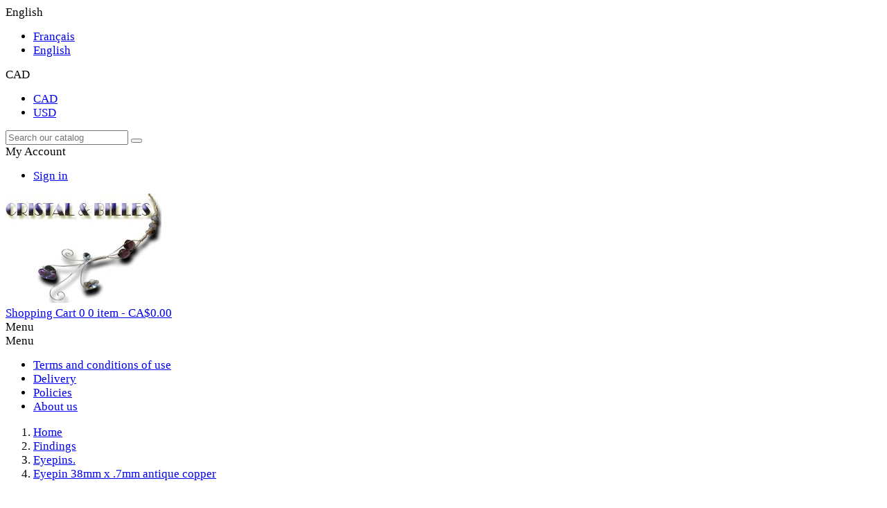

--- FILE ---
content_type: text/html; charset=utf-8
request_url: https://www.cristaletbilles.com/en/eyepins/7717-tige-a-oeillet-38mm-x-7mm-cuivre-antique.html
body_size: 13276
content:
<!doctype html>
<html lang="en">

  <head>
    
      
<meta charset="utf-8">


<meta http-equiv="x-ua-compatible" content="ie=edge">



  <link rel="canonical" href="https://www.cristaletbilles.com/en/eyepins/7717-tige-a-oeillet-38mm-x-7mm-cuivre-antique.html">

  <title>Eyepin 38mm x .7mm antique copper</title>
  <meta name="description" content="Quantity : 300">
  <meta name="keywords" content="">
    


<meta name="viewport" content="width=device-width, initial-scale=1">



<link rel="icon" type="image/vnd.microsoft.icon" href="/img/favicon.ico?1755373097">
<link rel="shortcut icon" type="image/x-icon" href="/img/favicon.ico?1755373097">

<!-- Codezeel added -->
<link href="//fonts.googleapis.com/css?family=Noto+Sans:400,700" rel="stylesheet">
<link href="//fonts.googleapis.com/css?family=Gabriela:400" rel="stylesheet">


    <link rel="stylesheet" href="/modules/ps_checkout/views/css/payments.css?version=3.2.0" type="text/css" media="all">
  <link rel="stylesheet" href="https://www.cristaletbilles.com/themes/BagShop/assets/cache/theme-c2948c.css" type="text/css" media="all">




  

  <script type="text/javascript">
        var prestashop = {"cart":{"products":[],"totals":{"total":{"type":"total","label":"Total","amount":0,"value":"CA$0.00"},"total_including_tax":{"type":"total","label":"Total (tax incl.)","amount":0,"value":"CA$0.00"},"total_excluding_tax":{"type":"total","label":"Total (tax excl.)","amount":0,"value":"CA$0.00"}},"subtotals":{"products":{"type":"products","label":"Subtotal","amount":0,"value":"CA$0.00"},"discounts":null,"shipping":{"type":"shipping","label":"Shipping","amount":0,"value":"Free"},"tax":{"type":"tax","label":"Taxes","amount":0,"value":"CA$0.00"}},"products_count":0,"summary_string":"0 items","labels":{"tax_short":"(tax excl.)","tax_long":"(tax excluded)"},"id_address_delivery":0,"id_address_invoice":0,"is_virtual":false,"vouchers":{"allowed":1,"added":[]},"discounts":[],"minimalPurchase":0,"minimalPurchaseRequired":""},"currency":{"name":"Canadian Dollar","iso_code":"CAD","iso_code_num":"124","sign":"$"},"customer":{"lastname":null,"firstname":null,"email":null,"last_passwd_gen":null,"birthday":null,"newsletter":null,"newsletter_date_add":null,"ip_registration_newsletter":null,"optin":null,"website":null,"company":null,"siret":null,"ape":null,"outstanding_allow_amount":0,"max_payment_days":0,"note":null,"is_guest":0,"id_shop":null,"id_shop_group":null,"id_default_group":1,"date_add":null,"date_upd":null,"reset_password_token":null,"reset_password_validity":null,"id":null,"is_logged":false,"gender":{"type":null,"name":null,"id":null},"risk":{"name":null,"color":null,"percent":null,"id":null},"addresses":[]},"language":{"name":"English (English)","iso_code":"en","locale":"en-US","language_code":"en-us","is_rtl":"0","date_format_lite":"m\/d\/Y","date_format_full":"m\/d\/Y H:i:s","id":2},"page":{"title":"","canonical":null,"meta":{"title":"Eyepin 38mm x .7mm antique copper","description":"Quantity : 300","keywords":"","robots":"index"},"page_name":"product","body_classes":{"lang-en":true,"lang-rtl":false,"country-CA":true,"currency-CAD":true,"layout-left-column":true,"page-product":true,"tax-display-disabled":true,"product-id-7717":true,"product-Eyepin 38mm x .7mm antique copper":true,"product-id-category-382":true,"product-id-manufacturer-0":true,"product-id-supplier-0":true,"product-available-for-order":true},"admin_notifications":[]},"shop":{"name":"Cristal et Billes","email":"info@cristaletbilles.com","registration_number":"","long":false,"lat":false,"logo":"\/img\/cristal-et-billes-logo-1526433743.jpg","stores_icon":"\/img\/logo_stores.png","favicon":"\/img\/favicon.ico","favicon_update_time":"1755373097","address":{"formatted":"Cristal et Billes<br>3258 St-Martin ouest<br>Laval Quebec H7T 1A1<br>Canada","address1":"3258 St-Martin ouest","address2":"","postcode":"H7T 1A1","city":"Laval","state":"Quebec","country":"Canada"},"phone":"450-934-0877","fax":""},"urls":{"base_url":"https:\/\/www.cristaletbilles.com\/","current_url":"https:\/\/www.cristaletbilles.com\/en\/eyepins\/7717-tige-a-oeillet-38mm-x-7mm-cuivre-antique.html","shop_domain_url":"https:\/\/www.cristaletbilles.com","img_ps_url":"https:\/\/www.cristaletbilles.com\/img\/","img_cat_url":"https:\/\/www.cristaletbilles.com\/img\/c\/","img_lang_url":"https:\/\/www.cristaletbilles.com\/img\/l\/","img_prod_url":"https:\/\/www.cristaletbilles.com\/img\/p\/","img_manu_url":"https:\/\/www.cristaletbilles.com\/img\/m\/","img_sup_url":"https:\/\/www.cristaletbilles.com\/img\/su\/","img_ship_url":"https:\/\/www.cristaletbilles.com\/img\/s\/","img_store_url":"https:\/\/www.cristaletbilles.com\/img\/st\/","img_col_url":"https:\/\/www.cristaletbilles.com\/img\/co\/","img_url":"https:\/\/www.cristaletbilles.com\/themes\/BagShop\/assets\/img\/","css_url":"https:\/\/www.cristaletbilles.com\/themes\/BagShop\/assets\/css\/","js_url":"https:\/\/www.cristaletbilles.com\/themes\/BagShop\/assets\/js\/","pic_url":"https:\/\/www.cristaletbilles.com\/upload\/","pages":{"address":"https:\/\/www.cristaletbilles.com\/en\/address","addresses":"https:\/\/www.cristaletbilles.com\/en\/addresses","authentication":"https:\/\/www.cristaletbilles.com\/en\/login","cart":"https:\/\/www.cristaletbilles.com\/en\/cart","category":"https:\/\/www.cristaletbilles.com\/en\/index.php?controller=category","cms":"https:\/\/www.cristaletbilles.com\/en\/index.php?controller=cms","contact":"https:\/\/www.cristaletbilles.com\/en\/contact-us","discount":"https:\/\/www.cristaletbilles.com\/en\/discount","guest_tracking":"https:\/\/www.cristaletbilles.com\/en\/guest-tracking","history":"https:\/\/www.cristaletbilles.com\/en\/order-history","identity":"https:\/\/www.cristaletbilles.com\/en\/identity","index":"https:\/\/www.cristaletbilles.com\/en\/","my_account":"https:\/\/www.cristaletbilles.com\/en\/my-account","order_confirmation":"https:\/\/www.cristaletbilles.com\/en\/order-confirmation","order_detail":"https:\/\/www.cristaletbilles.com\/en\/index.php?controller=order-detail","order_follow":"https:\/\/www.cristaletbilles.com\/en\/order-follow","order":"https:\/\/www.cristaletbilles.com\/en\/order","order_return":"https:\/\/www.cristaletbilles.com\/en\/index.php?controller=order-return","order_slip":"https:\/\/www.cristaletbilles.com\/en\/credit-slip","pagenotfound":"https:\/\/www.cristaletbilles.com\/en\/page-not-found","password":"https:\/\/www.cristaletbilles.com\/en\/password-recovery","pdf_invoice":"https:\/\/www.cristaletbilles.com\/en\/index.php?controller=pdf-invoice","pdf_order_return":"https:\/\/www.cristaletbilles.com\/en\/index.php?controller=pdf-order-return","pdf_order_slip":"https:\/\/www.cristaletbilles.com\/en\/index.php?controller=pdf-order-slip","prices_drop":"https:\/\/www.cristaletbilles.com\/en\/prices-drop","product":"https:\/\/www.cristaletbilles.com\/en\/index.php?controller=product","search":"https:\/\/www.cristaletbilles.com\/en\/search","sitemap":"https:\/\/www.cristaletbilles.com\/en\/Sitemap","stores":"https:\/\/www.cristaletbilles.com\/en\/stores","supplier":"https:\/\/www.cristaletbilles.com\/en\/supplier","register":"https:\/\/www.cristaletbilles.com\/en\/login?create_account=1","order_login":"https:\/\/www.cristaletbilles.com\/en\/order?login=1"},"theme_assets":"\/themes\/BagShop\/assets\/","actions":{"logout":"https:\/\/www.cristaletbilles.com\/en\/?mylogout="}},"configuration":{"display_taxes_label":false,"low_quantity_threshold":3,"is_b2b":false,"is_catalog":false,"show_prices":true,"opt_in":{"partner":false},"quantity_discount":{"type":"discount","label":"Discount"},"voucher_enabled":1,"return_enabled":1,"number_of_days_for_return":14},"field_required":[],"breadcrumb":{"links":[{"title":"Home","url":"https:\/\/www.cristaletbilles.com\/en\/"},{"title":"Findings","url":"https:\/\/www.cristaletbilles.com\/en\/334-accessoires-metaliques"},{"title":"Eyepins.","url":"https:\/\/www.cristaletbilles.com\/en\/382-eyepins"},{"title":"Eyepin 38mm x .7mm antique copper","url":"https:\/\/www.cristaletbilles.com\/en\/eyepins\/7717-tige-a-oeillet-38mm-x-7mm-cuivre-antique.html"}],"count":4},"link":{"protocol_link":"https:\/\/","protocol_content":"https:\/\/"},"time":1770000717,"static_token":"e29e09ae0b4b60c0fd9915315bd98bf4","token":"3652b96da6333ccc891a21bb5176c42b"};
        var psemailsubscription_subscription = "https:\/\/www.cristaletbilles.com\/en\/module\/ps_emailsubscription\/subscription";
        var psr_icon_color = "#F19D76";
      </script>



  <!-- MODULE Block contact infos -->

<style type="text/css">

.cz-hometabcontent {
  display:none !important;
}

#czbannercmsblock {
    background-color: lightblue;
    padding: 10px;
    margin-top: -50px !important;
    clear: both;
    overflow: hidden;
}

h1 {
   color:#6C51A2;
   font-size: 2rem;
   text-transform: uppercase;
}

h2 {
   font-size: 1.5rem;
   margin-top: 15px !important;
   margin-bottom: 15px !important;
}
h3 {
   font-size: 1.5rem;
   margin-top: 15px !important;
   margin-bottom: 15px !important;
}
p {
    margin-top: 15px !important;
    margin-bottom: 15px !important;
}
ul {
    margin-top: 15px !important;
    margin-bottom: 15px !important;
}

.page-header h1 {
    color:#6C51A2 !important;
   font-size: 2rem !important;
}

body {
    font-size: 17px !important;
}

b, strong {
    font-size: 17px !important;
}

div.gallery {
  margin: 5px;
    float: left;
 }

div.gallery:hover {
  border: 2px solid #777;
}

div.gallery img {
  max-width: 100%;
  height: auto;
}

</style>
	<!-- /MODULE Block contact infos -->

  <link rel="prefetch" href="https://www.paypal.com/sdk/js?components=marks,funding-eligibility&amp;client-id=AXjYFXWyb4xJCErTUDiFkzL0Ulnn-bMm4fal4G-1nQXQ1ZQxp06fOuE7naKUXGkq2TZpYSiI9xXbs4eo&amp;merchant-id=EH64GN2XPJNAL&amp;currency=CAD&amp;intent=capture&amp;commit=false&amp;vault=false&amp;integration-date=2022-14-06&amp;disable-funding=bancontact,eps,giropay,ideal,mybank,p24,paylater,sofort" as="script">




    
  <meta property="og:type" content="product">
  <meta property="og:url" content="https://www.cristaletbilles.com/en/eyepins/7717-tige-a-oeillet-38mm-x-7mm-cuivre-antique.html">
  <meta property="og:title" content="Eyepin 38mm x .7mm antique copper">
  <meta property="og:site_name" content="Cristal et Billes">
  <meta property="og:description" content="Quantity : 300">
  <meta property="og:image" content="https://www.cristaletbilles.com/2237-large_default/tige-a-oeillet-38mm-x-7mm-cuivre-antique.jpg">
  <meta property="product:pretax_price:amount" content="4.12">
  <meta property="product:pretax_price:currency" content="CAD">
  <meta property="product:price:amount" content="4.12">
  <meta property="product:price:currency" content="CAD">
  
  </head>

  <body id="product" class="lang-en country-ca currency-cad layout-left-column page-product tax-display-disabled product-id-7717 product-eyepin-38mm-x-7mm-antique-copper product-id-category-382 product-id-manufacturer-0 product-id-supplier-0 product-available-for-order">

    
    
    

    <main id="page">
      
              

      <header id="header">
        
          
  <div class="header-banner">
    
  </div>



<nav class="header-nav">
	<div class="container">
        
		
			<div class="left-nav">				
				



<div class="language-selector dropdown js-dropdown">
	<span class="expand-more" data-toggle="dropdown" aria-haspopup="true" aria-expanded="false" id="language-dropdown">
		English
		<span class="dropdown-arrow"></span>
	</span>
	<ul class="dropdown-menu" aria-labelledby="language-dropdown">
			<li >
			<a href="https://www.cristaletbilles.com/fr/tiges-a-oeillet/7717-tige-a-oeillet-38mm-x-7mm-cuivre-antique.html" class="dropdown-item">Français</a>
		</li>
			<li  class="current" >
			<a href="https://www.cristaletbilles.com/en/eyepins/7717-tige-a-oeillet-38mm-x-7mm-cuivre-antique.html" class="dropdown-item">English</a>
		</li>
		</ul>
</div>


<div class="currency-selector dropdown js-dropdown">
	
	<span class="expand-more _gray-darker" data-toggle="dropdown" aria-haspopup="true" aria-expanded="false" id="currency-dropdown">
		CAD
		<span class="expand-more dropdown-arrow"></span>
	</span>
	<ul class="dropdown-menu" aria-labelledby="currency-dropdown">
			<li  class="current" >
			<a title="Canadian Dollar" rel="nofollow" href="https://www.cristaletbilles.com/en/eyepins/7717-tige-a-oeillet-38mm-x-7mm-cuivre-antique.html?SubmitCurrency=1&amp;id_currency=1" class="dropdown-item">CAD</a>
		</li>
			<li >
			<a title="US Dollar" rel="nofollow" href="https://www.cristaletbilles.com/en/eyepins/7717-tige-a-oeillet-38mm-x-7mm-cuivre-antique.html?SubmitCurrency=1&amp;id_currency=2" class="dropdown-item">USD</a>
		</li>
		</ul>
</div>
<div id="cznavcmsblock" class="nav-cms-block">  
	
</div>

			</div>
			
			<div class="right-nav">
				<!-- Block search module TOP -->
<div id="search_widget" class="col-lg-4 col-md-5 col-sm-12 search-widget" data-search-controller-url="//www.cristaletbilles.com/en/search">
	<span class="search_button"></span>
	<div class="search_toggle">
		<form method="get" action="//www.cristaletbilles.com/en/search">
			<input type="hidden" name="controller" value="search">
			<input type="text" name="s" value="" placeholder="Search our catalog">
			<button type="submit">
			</button>
		</form>
	</div>
</div>
<!-- /Block search module TOP -->
  <div class="user-info dropdown js-dropdown">
  	<span class="user-info-title expand-more _gray-darker" data-toggle="dropdown"><span class="account_text">My Account</span></span>
    <ul class="dropdown-menu">
	      <li>
	  <a
        class="dropdown-item"
		href="https://www.cristaletbilles.com/en/my-account"
        title="Log in to your customer account"
        rel="nofollow"
      >
        <span>Sign in</span>
      </a>
	  </li>
    	</ul>
  </div>
			</div>
		
		
		
        
	</div>
</nav>



	<div class="header-top">
		<div class="container">
			<div class="header_logo">
				<a href="https://www.cristaletbilles.com/">
				<img class="logo img-responsive" src="/img/cristal-et-billes-logo-1526433743.jpg" alt="Cristal et Billes">
				</a>
			</div>
			
			<div id="desktop_cart">
  <div class="blockcart cart-preview inactive" data-refresh-url="//www.cristaletbilles.com/en/module/ps_shoppingcart/ajax">
    <div class="header blockcart-header dropdown js-dropdown">

		<a class="shopping-cart" rel="nofollow" href="//www.cristaletbilles.com/en/cart?action=show" >
			<span>Shopping Cart</span>
			<span class="cart-products-count mobile_count">0</span>
			<span class="cart-products-count desktop_count">0
									item
								- CA$0.00
			</span>
		</a>


	      </div>
</div>
</div>


<div class="menu-wrapper">
	<div class="text-xs-left mobile hidden-lg-up mobile-menu">
		<div class="menu-icon">
			<div class="cat-title">Menu</div>		  
		</div>
	
		<div id="mobile_top_menu_wrapper" class="row hidden-lg-up">
			<div class="mobile-menu-inner">
				<div class="menu-icon">
					<div class="cat-title">Menu</div>		  
				</div>
				<div class="js-top-menu mobile" id="_mobile_main_menu"></div>
				<div class="js-top-menu mobile" id="_mobile_top_menu"></div>
			</div>
		</div>
	</div>
	 
	<div class="menu col-lg-12 js-top-menu position-static hidden-md-down" id="_desktop_main_menu">
		          <ul class="top-menu  container" id="top-menu" data-depth="0">
                    <li class="cms-page" " id="cms-page-3">
              <a
                class="dropdown-item"
                href="https://www.cristaletbilles.com/en/content/3-terms-and-conditions-of-use" data-depth="0"
                              >
                                Terms and conditions of use
              </a>
                          </li>
                    <li class="cms-page" " id="cms-page-1">
              <a
                class="dropdown-item"
                href="https://www.cristaletbilles.com/en/content/1-delivery" data-depth="0"
                              >
                                Delivery
              </a>
                          </li>
                    <li class="cms-page" " id="cms-page-5">
              <a
                class="dropdown-item"
                href="https://www.cristaletbilles.com/en/content/5-Policies" data-depth="0"
                              >
                                Policies
              </a>
                          </li>
                    <li class="cms-page" " id="cms-page-6">
              <a
                class="dropdown-item"
                href="https://www.cristaletbilles.com/en/content/6-about-us" data-depth="0"
                              >
                                About us
              </a>
                          </li>
              </ul>
    
	</div>
</div>						
		</div>
		
	</div>	

        
      </header>

      
        
<aside id="notifications">
  <div class="container">
    
    
    
      </div>
</aside>
      
      
	  
	  		<nav data-depth="4" class="breadcrumb parallax_breadcrumb">
   <div class="container">
	  <ol itemscope itemtype="http://schema.org/BreadcrumbList">
				  
		  <li itemprop="itemListElement" itemscope itemtype="http://schema.org/ListItem">
			<a itemprop="item" href="https://www.cristaletbilles.com/en/">
			  <span itemprop="name">Home</span>
			</a>
			<meta itemprop="position" content="1">
		  </li>
		  
				  
		  <li itemprop="itemListElement" itemscope itemtype="http://schema.org/ListItem">
			<a itemprop="item" href="https://www.cristaletbilles.com/en/334-accessoires-metaliques">
			  <span itemprop="name">Findings</span>
			</a>
			<meta itemprop="position" content="2">
		  </li>
		  
				  
		  <li itemprop="itemListElement" itemscope itemtype="http://schema.org/ListItem">
			<a itemprop="item" href="https://www.cristaletbilles.com/en/382-eyepins">
			  <span itemprop="name">Eyepins.</span>
			</a>
			<meta itemprop="position" content="3">
		  </li>
		  
				  
		  <li itemprop="itemListElement" itemscope itemtype="http://schema.org/ListItem">
			<a itemprop="item" href="https://www.cristaletbilles.com/en/eyepins/7717-tige-a-oeillet-38mm-x-7mm-cuivre-antique.html">
			  <span itemprop="name">Eyepin 38mm x .7mm antique copper</span>
			</a>
			<meta itemprop="position" content="4">
		  </li>
		  
			  </ol>
  </div>
</nav>
	  
	  
	  <section id="wrapper">
		
		  
	  		
		<div class="container">
		  
		  <div id="columns_inner">
			  
				<div id="left-column" class="col-xs-12" style="width:19.30%">
				  					


<div class="menu vertical-menu js-top-menu position-static hidden-md-down">
    <div id="czverticalmenublock" class="block verticalmenu-block">
		<h4 class="block_title">Shop By Category</h4>		
		<div class="block_content verticalmenu_block" id="_desktop_top_menu">
			  <ul class="top-menu tree dhtml" id="top-menu" data-depth="0"><li class="category" id="category-487"><a href="https://www.cristaletbilles.com/en/487-new-products" class=""  data-depth="0" >New products</a><ul class=""><li>  <ul class="top-menu tree dhtml"  data-depth="1"><li class="category" id="category-491"><a href="https://www.cristaletbilles.com/en/491-new-gemstones" class=""  data-depth="1" >New gemstones</a></li><li class="category" id="category-503"><a href="https://www.cristaletbilles.com/en/503-new-inox" class=""  data-depth="1" >New inox</a></li><li class="category" id="category-490"><a href="https://www.cristaletbilles.com/en/490-new-miyuki" class=""  data-depth="1" >New Miyuki</a></li></ul></li></ul></li><li class="category" id="category-513"><a href="https://www.cristaletbilles.com/en/513-liquidation" class=""  data-depth="0" >Liquidation</a><ul class=""><li>  <ul class="top-menu tree dhtml"  data-depth="1"><li class="category" id="category-509"><a href="https://www.cristaletbilles.com/en/509-swarovski" class=""  data-depth="1" >Swarovski</a></li><li class="category" id="category-515"><a href="https://www.cristaletbilles.com/en/515-black-nickel" class=""  data-depth="1" >Black nickel</a></li><li class="category" id="category-516"><a href="https://www.cristaletbilles.com/en/516-glass-50" class=""  data-depth="1" >Glass 50%</a></li><li class="category" id="category-485"><a href="https://www.cristaletbilles.com/en/485-carrier-beads" class=""  data-depth="1" >Carrier beads</a></li><li class="category" id="category-518"><a href="https://www.cristaletbilles.com/en/518-tigertail-wires" class=""  data-depth="1" >tigertail wires</a></li><li class="category" id="category-376"><a href="https://www.cristaletbilles.com/en/376-shamballa" class=""  data-depth="1" >Shamballa</a></li><li class="category" id="category-478"><a href="https://www.cristaletbilles.com/en/478-twin" class=""  data-depth="1" >Twin</a></li></ul></li></ul></li><li class="category" id="category-425"><a href="https://www.cristaletbilles.com/en/425-swarovski" class=""  data-depth="0" >Swarovski</a><ul class=""><li>  <ul class="top-menu tree dhtml"  data-depth="1"><li class="category" id="category-416"><a href="https://www.cristaletbilles.com/en/416-swarovski-5328-3mm" class=""  data-depth="1" >Swarovski 5328 3mm</a></li><li class="category" id="category-356"><a href="https://www.cristaletbilles.com/en/356-swarovski-5328-4mm" class=""  data-depth="1" >Swarovski 5328 4mm</a></li><li class="category" id="category-357"><a href="https://www.cristaletbilles.com/en/357-swarovski-5328-6mm" class=""  data-depth="1" >Swarovski 5328 6mm</a></li><li class="category" id="category-368"><a href="https://www.cristaletbilles.com/en/368-swarovski-5328-8mm" class=""  data-depth="1" >Swarovski 5328 8mm</a></li><li class="category" id="category-417"><a href="https://www.cristaletbilles.com/en/417-perles-5810-et-5821" class=""  data-depth="1" >Pearls 5810 and 5821</a></li><li class="category" id="category-390"><a href="https://www.cristaletbilles.com/en/390-swarovski-pendentifs" class=""  data-depth="1" >Swarovski pendants</a></li><li class="category" id="category-442"><a href="https://www.cristaletbilles.com/en/442-rivoli-1122-1695-4926" class=""  data-depth="1" >Rivoli - 1122 - 1695 - 4926</a></li><li class="category" id="category-421"><a href="https://www.cristaletbilles.com/en/421-1088-2058-2088-flat-back-nohf" class=""  data-depth="1" >1088 - 2058 - 2088 Flat back NOHF</a></li><li class="category" id="category-383"><a href="https://www.cristaletbilles.com/en/383-2035-2493-chessboard" class=""  data-depth="1" >2035 - 2493 Chessboard</a></li><li class="category" id="category-473"><a href="https://www.cristaletbilles.com/en/473-billes-serie-5000" class=""  data-depth="1" >Beads 5000 series</a></li><li class="category" id="category-489"><a href="https://www.cristaletbilles.com/en/489-5950-tubes" class=""  data-depth="1" >5950 Tubes</a></li><li class="category" id="category-413"><a href="https://www.cristaletbilles.com/en/413-swarovski-pandora-5928-80301" class=""  data-depth="1" >Swarovski Pandora 5928 - 80301</a></li><li class="category" id="category-424"><a href="https://www.cristaletbilles.com/en/424-chaines-channel-et-cups" class=""  data-depth="1" >Channel and &quot;Cups&quot; chains</a></li></ul></li></ul></li><li class="category" id="category-414"><a href="https://www.cristaletbilles.com/en/414-acier-inoxydable" class=""  data-depth="0" >Stainless</a><ul class=""><li>  <ul class="top-menu tree dhtml"  data-depth="1"><li class="category" id="category-463"><a href="https://www.cristaletbilles.com/en/463-anneaux" class=""  data-depth="1" >Jumprings</a></li><li class="category" id="category-483"><a href="https://www.cristaletbilles.com/en/483-finger-rings-bracelet" class=""  data-depth="1" >Finger rings / Bracelet</a></li><li class="category" id="category-464"><a href="https://www.cristaletbilles.com/en/464-belieres" class=""  data-depth="1" >Bails</a></li><li class="category" id="category-484"><a href="https://www.cristaletbilles.com/en/484-beads" class=""  data-depth="1" >Beads</a></li><li class="category" id="category-465"><a href="https://www.cristaletbilles.com/en/465-breloques" class=""  data-depth="1" >Charms</a></li><li class="category" id="category-471"><a href="https://www.cristaletbilles.com/en/471-crimp-cover-bead-cap-etc" class=""  data-depth="1" >Crimp cover - bead cap - etc</a></li><li class="category" id="category-452"><a href="https://www.cristaletbilles.com/en/452-chains-stainless" class=""  data-depth="1" >Chains stainless</a></li><li class="category" id="category-466"><a href="https://www.cristaletbilles.com/en/466-connecteurs" class=""  data-depth="1" >Connectors</a></li><li class="category" id="category-467"><a href="https://www.cristaletbilles.com/en/467-crochets-tiges-oreilles" class=""  data-depth="1" >Earrings</a></li><li class="category" id="category-468"><a href="https://www.cristaletbilles.com/en/468-fermoirs" class=""  data-depth="1" >Clasps</a></li><li class="category" id="category-470"><a href="https://www.cristaletbilles.com/en/470-pendentifs" class=""  data-depth="1" >Pendants</a></li><li class="category" id="category-469"><a href="https://www.cristaletbilles.com/en/469-tiges-a-tete-et-oeillet" class=""  data-depth="1" >Headpins - Eyepins</a></li></ul></li></ul></li><li class="category" id="category-332"><a href="https://www.cristaletbilles.com/en/332-argent-sterling" class=""  data-depth="0" >Sterling silver</a></li><li class="category" id="category-334"><a href="https://www.cristaletbilles.com/en/334-accessoires-metaliques" class=""  data-depth="0" >Findings</a><ul class=""><li>  <ul class="top-menu tree dhtml"  data-depth="1"><li class="category" id="category-352"><a href="https://www.cristaletbilles.com/en/352-jumprings" class=""  data-depth="1" >Jumprings.</a></li><li class="category" id="category-408"><a href="https://www.cristaletbilles.com/en/408-ring-shanks" class=""  data-depth="1" >Ring shanks.</a></li><li class="category" id="category-349"><a href="https://www.cristaletbilles.com/en/349-bails" class=""  data-depth="1" >Bails.</a></li><li class="category" id="category-355"><a href="https://www.cristaletbilles.com/en/355-metal-beads" class=""  data-depth="1" >Metal beads.</a></li><li class="category" id="category-353"><a href="https://www.cristaletbilles.com/en/353-earring" class=""  data-depth="1" >Earring.</a></li><li class="category" id="category-354"><a href="https://www.cristaletbilles.com/en/354-chains" class=""  data-depth="1" >Chains.</a></li><li class="category" id="category-377"><a href="https://www.cristaletbilles.com/en/377-connector" class=""  data-depth="1" >Connector.</a></li><li class="category" id="category-409"><a href="https://www.cristaletbilles.com/en/409-crimp-cover-and-crimp-beads" class=""  data-depth="1" >Crimp cover and crimp beads.</a></li><li class="category" id="category-381"><a href="https://www.cristaletbilles.com/en/381-bead-caps-and-cones" class=""  data-depth="1" >Bead caps and cones.</a></li><li class="category" id="category-350"><a href="https://www.cristaletbilles.com/en/350-clasps" class=""  data-depth="1" >Clasps.</a></li><li class="category" id="category-407"><a href="https://www.cristaletbilles.com/en/407-pendants-charms" class=""  data-depth="1" >Pendants- charms.</a></li><li class="category" id="category-370"><a href="https://www.cristaletbilles.com/en/370-rhinestones" class=""  data-depth="1" >Rhinestones.</a></li><li class="category" id="category-372"><a href="https://www.cristaletbilles.com/en/372-spacers" class=""  data-depth="1" >Spacers.</a></li><li class="category" id="category-382"><a href="https://www.cristaletbilles.com/en/382-eyepins" class=""  data-depth="1" >Eyepins.</a></li><li class="category" id="category-351"><a href="https://www.cristaletbilles.com/en/351-headpins-and-ball-headpins" class=""  data-depth="1" >Headpins and ball headpins.</a></li></ul></li></ul></li><li class="category" id="category-333"><a href="https://www.cristaletbilles.com/en/333-glass" class=""  data-depth="0" >Glass</a><ul class=""><li>  <ul class="top-menu tree dhtml"  data-depth="1"><li class="category" id="category-346"><a href="https://www.cristaletbilles.com/en/346-verre-normal" class=""  data-depth="1" >Normal glass</a></li><li class="category" id="category-379"><a href="https://www.cristaletbilles.com/en/379-verre-rondelles-abacus" class=""  data-depth="1" >Glass abacus</a></li><li class="category" id="category-410"><a href="https://www.cristaletbilles.com/en/410-oeil-de-chat" class=""  data-depth="1" >Cat eyes</a></li><li class="category" id="category-339"><a href="https://www.cristaletbilles.com/en/339-antique-glass-pearls" class=""  data-depth="1" >Antique glass pearls</a></li></ul></li></ul></li><li class="category" id="category-336"><a href="https://www.cristaletbilles.com/en/336-fils-et-cables" class=""  data-depth="0" >Wires and cables</a><ul class=""><li>  <ul class="top-menu tree dhtml"  data-depth="1"><li class="category" id="category-363"><a href="https://www.cristaletbilles.com/en/363-artistic-wire" class=""  data-depth="1" >Artistic wire</a></li><li class="category" id="category-429"><a href="https://www.cristaletbilles.com/en/429-elastique" class=""  data-depth="1" >Elastic</a></li><li class="category" id="category-438"><a href="https://www.cristaletbilles.com/en/438-fil-memoire" class=""  data-depth="1" >Memory wire</a></li><li class="category" id="category-362"><a href="https://www.cristaletbilles.com/en/362-tigertail" class=""  data-depth="1" >Tigertail</a></li><li class="category" id="category-365"><a href="https://www.cristaletbilles.com/en/365-wildfire-and-other" class=""  data-depth="1" >Wildfire and other</a></li><li class="category" id="category-504"><a href="https://www.cristaletbilles.com/en/504-s-lon-thread" class=""  data-depth="1" >S-Lon thread</a></li><li class="category" id="category-507"><a href="https://www.cristaletbilles.com/en/507-miyuki-thread" class=""  data-depth="1" >Miyuki thread</a></li><li class="category" id="category-511"><a href="https://www.cristaletbilles.com/en/511-thread-one-g-from-toho" class=""  data-depth="1" >Thread One-G from ToHo</a></li><li class="category" id="category-512"><a href="https://www.cristaletbilles.com/en/512-french-wire" class=""  data-depth="1" >French wire</a></li></ul></li></ul></li><li class="category" id="category-337"><a href="https://www.cristaletbilles.com/en/337-miyuki" class=""  data-depth="0" >Miyuki</a><ul class=""><li>  <ul class="top-menu tree dhtml"  data-depth="1"><li class="category" id="category-395"><a href="https://www.cristaletbilles.com/en/395-delica-11-0" class=""  data-depth="1" >Delica 11-0</a></li><li class="category" id="category-505"><a href="https://www.cristaletbilles.com/en/505-delica-110-50-grams" class=""  data-depth="1" >Delica 11/0 (50 grams)</a></li><li class="category" id="category-396"><a href="https://www.cristaletbilles.com/en/396-cubes-3mm-et-4mm" class=""  data-depth="1" >Cubes 3mm and 4mm</a></li><li class="category" id="category-397"><a href="https://www.cristaletbilles.com/en/397-long-magatama-4x7mm" class=""  data-depth="1" >Long magatama 4x7mm</a></li><li class="category" id="category-519"><a href="https://www.cristaletbilles.com/en/519-tila-quarter-5-x-15" class=""  data-depth="1" >TILA quarter 5 x 1.5</a></li><li class="category" id="category-435"><a href="https://www.cristaletbilles.com/en/435-tila-demi-coupe-5x23mm" class=""  data-depth="1" >TILA half cut 5x2.3mm</a></li><li class="category" id="category-436"><a href="https://www.cristaletbilles.com/en/436-tila-5x5mm" class=""  data-depth="1" >TILA 5x5mm</a></li><li class="category" id="category-459"><a href="https://www.cristaletbilles.com/en/459-tube-a-glisser" class=""  data-depth="1" >Slide tube</a></li></ul></li></ul></li><li class="category" id="category-445"><a href="https://www.cristaletbilles.com/en/445-miyuki-sead-beads" class=""  data-depth="0" >Miyuki sead beads</a><ul class=""><li>  <ul class="top-menu tree dhtml"  data-depth="1"><li class="category" id="category-454"><a href="https://www.cristaletbilles.com/en/454-rocailles-8-0-miyuki" class=""  data-depth="1" >Seed beads 8-0 Miyuki</a></li><li class="category" id="category-457"><a href="https://www.cristaletbilles.com/en/457-rocailles-11-0-miyuki" class=""  data-depth="1" >Sead beads 11-0 Miyuki</a></li><li class="category" id="category-447"><a href="https://www.cristaletbilles.com/en/447-rocailles-15-0-miyuki" class=""  data-depth="1" >Seed beads 15-0 Miyuki</a></li></ul></li></ul></li><li class="category" id="category-460"><a href="https://www.cristaletbilles.com/en/460-toho" class=""  data-depth="0" >Toho</a><ul class=""><li>  <ul class="top-menu tree dhtml"  data-depth="1"><li class="category" id="category-461"><a href="https://www.cristaletbilles.com/en/461-rocailles-8-0-toho" class=""  data-depth="1" >sead beads 8-0 Toho</a></li><li class="category" id="category-462"><a href="https://www.cristaletbilles.com/en/462-rocailles-11-0-toho" class=""  data-depth="1" >Sead beads 11-0 Toho</a></li></ul></li></ul></li><li class="category" id="category-384"><a href="https://www.cristaletbilles.com/en/384-preciosa-cristal" class=""  data-depth="0" >Preciosa: Crystal</a><ul class=""><li>  <ul class="top-menu tree dhtml"  data-depth="1"><li class="category" id="category-360"><a href="https://www.cristaletbilles.com/en/360-preciosa-4mm-pqts-144" class=""  data-depth="1" >Preciosa - 4mm (pqts:144)</a></li><li class="category" id="category-361"><a href="https://www.cristaletbilles.com/en/361-preciosa-6mm-pqts-72" class=""  data-depth="1" >Preciosa - 6mm (pqrs:72)</a></li><li class="category" id="category-399"><a href="https://www.cristaletbilles.com/en/399-chatons-ss17" class=""  data-depth="1" >Chatons - SS17</a></li><li class="category" id="category-400"><a href="https://www.cristaletbilles.com/en/400-chatons-ss12" class=""  data-depth="1" >Chatons - SS12</a></li><li class="category" id="category-401"><a href="https://www.cristaletbilles.com/en/401-chatons-ss8" class=""  data-depth="1" >Chatons - SS8</a></li></ul></li></ul></li><li class="category" id="category-338"><a href="https://www.cristaletbilles.com/en/338-outils" class=""  data-depth="0" >Tools</a></li><li class="category" id="category-448"><a href="https://www.cristaletbilles.com/en/448-presentoirs" class=""  data-depth="0" >Display</a></li><li class="category" id="category-443"><a href="https://www.cristaletbilles.com/en/443-rocailles-preciosa" class=""  data-depth="0" >Seed beads Preciosa</a><ul class=""><li>  <ul class="top-menu tree dhtml"  data-depth="1"><li class="category" id="category-344"><a href="https://www.cristaletbilles.com/en/344-seed-beads-6-0" class=""  data-depth="1" >Seed beads 6-0</a></li><li class="category" id="category-444"><a href="https://www.cristaletbilles.com/en/444-seed-beads-8-0" class=""  data-depth="1" >Seed beads 8-0</a></li><li class="category" id="category-348"><a href="https://www.cristaletbilles.com/en/348-seed-beads-10-0" class=""  data-depth="1" >Seed beads 10-0</a></li></ul></li></ul></li><li class="category" id="category-476"><a href="https://www.cristaletbilles.com/en/476-gemstones" class=""  data-depth="0" >Gemstones</a><ul class=""><li>  <ul class="top-menu tree dhtml"  data-depth="1"><li class="category" id="category-506"><a href="https://www.cristaletbilles.com/en/506-cabochon-and-pendant" class=""  data-depth="1" >Cabochon and pendant</a></li></ul></li></ul></li><li class="category" id="category-422"><a href="https://www.cristaletbilles.com/en/422-stockage-emballage" class=""  data-depth="0" >Storage &amp; Packaging</a><ul class=""><li>  <ul class="top-menu tree dhtml"  data-depth="1"><li class="category" id="category-423"><a href="https://www.cristaletbilles.com/en/423-boites" class=""  data-depth="1" >Boxes</a></li><li class="category" id="category-430"><a href="https://www.cristaletbilles.com/en/430-sacs" class=""  data-depth="1" >Bags</a></li></ul></li></ul></li><li class="category" id="category-386"><a href="https://www.cristaletbilles.com/en/386-superduo" class=""  data-depth="0" >Superduo</a><ul class=""><li>  <ul class="top-menu tree dhtml"  data-depth="1"><li class="category" id="category-479"><a href="https://www.cristaletbilles.com/en/479-diamond-mini-duo" class=""  data-depth="1" >Diamond Mini Duo</a></li><li class="category" id="category-477"><a href="https://www.cristaletbilles.com/en/477-superduo" class=""  data-depth="1" >SuperDuo</a></li></ul></li></ul></li></ul>
		</div>
	</div>
</div>

	<div id="czleftbanner">
		<ul>
							<li class="slide czleftbanner-container">
					<a href="#" title="LeftBanner 1">
						<img src="https://www.cristaletbilles.com/modules/cz_leftbanner/views/img/2eb814bdefb2a746ac7f1352774796b1ca9b13be_Politic_NW-EN2.jpg" alt="LeftBanner 1" title="LeftBanner 1" />
					</a>				
				</li>
					</ul>
	</div>			



<div class="block_newsletter block">

    <h4 class="block_title">Newsletter</h4>

	

	<div class="block_content">

	

      <form action="https://www.cristaletbilles.com/en/#footer" method="post">

          <div class="newsletter-form">            

            <div class="input-wrapper">

              <input

                name="email"

                type="text"

                value=""

                placeholder="Your email address"

              >

            </div>

            <input type="hidden" name="action" value="0">

            <div class="clearfix"></div>

			<div class="send-btn">

			<input

              class="btn btn-primary hidden-xs-down"

              name="submitNewsletter"

              type="submit"

              value="Send"

            >

            <input

              class="btn btn-primary  hidden-sm-up"

              name="submitNewsletter"

              type="submit"

              value="Send"

            >

			</div>

          </div>

          <div class="newsletter-message">

              
                <p>You may unsubscribe at any moment. For that purpose, please find our contact info in the legal notice.</p>

              
          </div>

		  
      </form>

    </div>

</div>


				  				</div>
			  

			  
  <div id="content-wrapper" class="left-column col-xs-12 col-sm-8 col-md-9" style="width:80.70%">
    

	

  <section id="main" itemscope itemtype="https://schema.org/Product">
    <meta itemprop="url" content="https://www.cristaletbilles.com/en/eyepins/7717-tige-a-oeillet-38mm-x-7mm-cuivre-antique.html">

    <div class="row">
      <div class="pp-left-column col-xs-12 col-sm-5 col-md-5">
        
          <section class="page-content" id="content">
            <div class="product-leftside">
			
              
                <ul class="product-flags">
                                      <li class="product-flag discount">Reduced price</li>
                                  </ul>
              

              
                <div class="images-container">
  
    <div class="product-cover">
       
	  <img class="js-qv-product-cover" src="https://www.cristaletbilles.com/2237-medium_default/tige-a-oeillet-38mm-x-7mm-cuivre-antique.jpg" alt="" title="" style="width:100%;" itemprop="image">
       
	  <div class="layer hidden-sm-down" data-toggle="modal" data-target="#product-modal">
        <i class="fa fa-arrows-alt zoom-in"></i>
      </div>
    </div>
  

  
	 <!-- Define Number of product for SLIDER -->
		
	<div class="js-qv-mask mask additional_grid">		
					<ul class="product_list grid row gridcount">
			
		         <li class="thumb-container product_item col-xs-12 col-sm-6 col-md-4 col-lg-4">
            <img
              class="thumb js-thumb  selected "
              data-image-medium-src="https://www.cristaletbilles.com/2237-medium_default/tige-a-oeillet-38mm-x-7mm-cuivre-antique.jpg"
              data-image-large-src="https://www.cristaletbilles.com/2237-large_default/tige-a-oeillet-38mm-x-7mm-cuivre-antique.jpg"
              src="https://www.cristaletbilles.com/2237-cart_default/tige-a-oeillet-38mm-x-7mm-cuivre-antique.jpg"
              alt=""
              title=""
              width="95"
              itemprop="image"
            >
          </li>
              </ul>
	  
	  	  
    </div>
  
</div>

              
            
			</div>
          </section>
        
        </div>
        <div class="pp-right-column col-xs-12  col-sm-7 col-md-7">
          
            
              <h1 class="h1 productpage_title" itemprop="name">Eyepin 38mm x .7mm antique copper</h1>
            
          

		  <!-- Codezeel added -->

		  
		  				  <div class="product-reference">
				<label class="label">Reference: </label>
				<span itemprop="sku">842071012807</span>
			  </div>
					  

		  
			  		  

          <div class="product-information">
            
              <div id="product-description-short-7717" itemprop="description">Quantity : 300</div>
            

            
            <div class="product-actions">
			  
				<form action="https://www.cristaletbilles.com/en/cart" method="post" id="add-to-cart-or-refresh">
				  <input type="hidden" name="token" value="e29e09ae0b4b60c0fd9915315bd98bf4">
				  <input type="hidden" name="id_product" value="7717" id="product_page_product_id">
				  <input type="hidden" name="id_customization" value="0" id="product_customization_id">

				  
					<div class="product-variants">
  </div>
				  

				  
									  

				  
					<section class="product-discounts">
  </section>
				  


				  
					  <div class="product-prices">
    
              <div class="product-discount">
          
          <span class="regular-price">CA$5.89</span>
        </div>
          

    
      <div
        class="product-price h5 has-discount"
        itemprop="offers"
        itemscope
        itemtype="https://schema.org/Offer"
      >
        <link itemprop="availability" href="https://schema.org/InStock"/>
        <meta itemprop="priceCurrency" content="CAD">

        <div class="current-price">
          <span itemprop="price" content="4.12">CA$4.12</span>

                                    <span class="discount discount-percentage">Save 30%</span>
                              </div>

        
                  
      </div>
    

    
          

    
          

    
          

    

    <div class="tax-shipping-delivery-label">
            
      
    </div>
  </div>
				  

				  
					<div class="product-add-to-cart">
     <!-- <span class="control-label">Quantity</span>-->
    
      <div class="product-quantity">
        <div class="qty">
          <input
            type="text"
            name="qty"
            id="quantity_wanted"
            value="1"
            class="input-group"
            min="1"
            aria-label="Quantity"
          >
        </div>

        <div class="add">
          <button class="btn btn-primary add-to-cart" data-button-action="add-to-cart" type="submit" >
            Add to cart
          </button>
        </div>
      </div>
      <div class="clearfix"></div>
    

    
      <p class="product-minimal-quantity">
              </p>
    
  </div>
				  

				  
					<div class="product-additional-info">
  
<div class="ps_checkout payment-method-logo-block left">
  <div class="ps_checkout payment-method-logo-block-title">
    <img src="/modules/ps_checkout/views/img/lock_checkout.svg" alt="">
    100% secure payments
  </div>
            <div class="ps_checkout payment-method-logo w-fixed">
          <div class="wrapper"><img src="/modules/ps_checkout/views/img/paypal.svg" alt=""></div>
      </div>
                <div class="ps_checkout payment-method-logo w-fixed">
        <div class="wrapper"><img src="/modules/ps_checkout/views/img/visa.svg" alt=""></div>
      </div>
      <div class="ps_checkout payment-method-logo w-fixed">
        <div class="wrapper"><img src="/modules/ps_checkout/views/img/mastercard.svg" alt=""></div>
      </div>
      <div class="ps_checkout payment-method-logo w-fixed">
        <div class="wrapper"><img src="/modules/ps_checkout/views/img/amex.svg" alt=""></div>
      </div>
      </div>


      <div class="social-sharing">
      <span>Share</span>
      <ul>
                  <li class="facebook icon-gray"><a href="https://www.facebook.com/sharer.php?u=https%3A%2F%2Fwww.cristaletbilles.com%2Fen%2Feyepins%2F7717-tige-a-oeillet-38mm-x-7mm-cuivre-antique.html" class="" title="Share" target="_blank">&nbsp;</a></li>
              </ul>
    </div>
  

</div>
				  

				  
					<input class="product-refresh ps-hidden-by-js" name="refresh" type="submit" value="Refresh">
				  
				</form>
			  
            </div>

            
                              <section class="product-features">
                  <h3 class="h6">Discount</h3>
                  <dl class="data-sheet">
                                      </dl>
                </section>
                          


            
            	
<div class="blockreassurance_product">
            <div>
            <span class="item-product">
                                                    &nbsp;
            </span>
                          <p class="block-title" style="color:#000000;"></p>
                    </div>
        <div class="clearfix"></div>
</div>

            
		</div>
      </div>
    </div>
	<section class="product-tabcontent">
		
		<div class="tabs">
              <ul class="nav nav-tabs">
                                <li class="nav-item">
                  <a class="nav-link active" data-toggle="tab" href="#description">Description</a>
                </li>
                                <li class="nav-item">
                  <a class="nav-link" data-toggle="tab" href="#product-details">Product Details</a>
                </li>
                                              </ul>

              <div class="tab-content" id="tab-content">
               <div class="tab-pane fade in active" id="description">
                 
                   <div class="product-description"><br /></div>
                 
               </div>

               
                 <div class="tab-pane fade" id="product-details" data-product="{&quot;id_shop_default&quot;:&quot;1&quot;,&quot;id_manufacturer&quot;:&quot;0&quot;,&quot;id_supplier&quot;:&quot;0&quot;,&quot;reference&quot;:&quot;842071012807&quot;,&quot;supplier_reference&quot;:&quot;&quot;,&quot;location&quot;:&quot;&quot;,&quot;width&quot;:&quot;0.000000&quot;,&quot;height&quot;:&quot;0.000000&quot;,&quot;depth&quot;:&quot;0.000000&quot;,&quot;weight&quot;:&quot;0.000000&quot;,&quot;quantity_discount&quot;:&quot;0&quot;,&quot;ean13&quot;:&quot;&quot;,&quot;isbn&quot;:&quot;&quot;,&quot;upc&quot;:&quot;&quot;,&quot;cache_is_pack&quot;:&quot;0&quot;,&quot;cache_has_attachments&quot;:&quot;0&quot;,&quot;is_virtual&quot;:&quot;0&quot;,&quot;state&quot;:&quot;1&quot;,&quot;id_category_default&quot;:&quot;382&quot;,&quot;id_tax_rules_group&quot;:&quot;55&quot;,&quot;on_sale&quot;:&quot;0&quot;,&quot;online_only&quot;:&quot;0&quot;,&quot;ecotax&quot;:{&quot;value&quot;:&quot;CA$0.00&quot;,&quot;amount&quot;:0,&quot;rate&quot;:0},&quot;minimal_quantity&quot;:&quot;1&quot;,&quot;price&quot;:&quot;CA$4.12&quot;,&quot;wholesale_price&quot;:&quot;0.000000&quot;,&quot;unity&quot;:&quot;&quot;,&quot;unit_price_ratio&quot;:&quot;0.000000&quot;,&quot;additional_shipping_cost&quot;:&quot;0.00&quot;,&quot;customizable&quot;:&quot;0&quot;,&quot;text_fields&quot;:&quot;0&quot;,&quot;uploadable_files&quot;:&quot;0&quot;,&quot;redirect_type&quot;:&quot;&quot;,&quot;id_type_redirected&quot;:&quot;0&quot;,&quot;available_for_order&quot;:&quot;1&quot;,&quot;available_date&quot;:&quot;0000-00-00&quot;,&quot;show_condition&quot;:&quot;0&quot;,&quot;condition&quot;:false,&quot;show_price&quot;:true,&quot;indexed&quot;:&quot;1&quot;,&quot;visibility&quot;:&quot;both&quot;,&quot;cache_default_attribute&quot;:&quot;0&quot;,&quot;advanced_stock_management&quot;:&quot;0&quot;,&quot;date_add&quot;:&quot;2018-05-29 10:46:54&quot;,&quot;date_upd&quot;:&quot;2024-03-15 11:24:28&quot;,&quot;pack_stock_type&quot;:&quot;3&quot;,&quot;meta_description&quot;:&quot;&quot;,&quot;meta_keywords&quot;:&quot;&quot;,&quot;meta_title&quot;:&quot;&quot;,&quot;link_rewrite&quot;:&quot;tige-a-oeillet-38mm-x-7mm-cuivre-antique&quot;,&quot;name&quot;:&quot;Eyepin 38mm x .7mm antique copper&quot;,&quot;description&quot;:&quot;&lt;br \/&gt;&quot;,&quot;description_short&quot;:&quot;Quantity : 300&quot;,&quot;available_now&quot;:&quot;&quot;,&quot;available_later&quot;:&quot;&quot;,&quot;id&quot;:7717,&quot;id_product&quot;:7717,&quot;out_of_stock&quot;:0,&quot;new&quot;:0,&quot;id_product_attribute&quot;:&quot;0&quot;,&quot;quantity_wanted&quot;:1,&quot;extraContent&quot;:[],&quot;allow_oosp&quot;:0,&quot;category&quot;:&quot;eyepins&quot;,&quot;category_name&quot;:&quot;Eyepins.&quot;,&quot;link&quot;:&quot;https:\/\/www.cristaletbilles.com\/en\/eyepins\/7717-tige-a-oeillet-38mm-x-7mm-cuivre-antique.html&quot;,&quot;attribute_price&quot;:0,&quot;price_tax_exc&quot;:4.12,&quot;price_without_reduction&quot;:5.89,&quot;reduction&quot;:2.031608,&quot;specific_prices&quot;:{&quot;id_specific_price&quot;:&quot;677587&quot;,&quot;id_specific_price_rule&quot;:&quot;13&quot;,&quot;id_cart&quot;:&quot;0&quot;,&quot;id_product&quot;:&quot;7717&quot;,&quot;id_shop&quot;:&quot;1&quot;,&quot;id_shop_group&quot;:&quot;0&quot;,&quot;id_currency&quot;:&quot;0&quot;,&quot;id_country&quot;:&quot;0&quot;,&quot;id_group&quot;:&quot;0&quot;,&quot;id_customer&quot;:&quot;0&quot;,&quot;id_product_attribute&quot;:&quot;0&quot;,&quot;price&quot;:&quot;-1.000000&quot;,&quot;from_quantity&quot;:&quot;1&quot;,&quot;reduction&quot;:&quot;0.300000&quot;,&quot;reduction_tax&quot;:&quot;0&quot;,&quot;reduction_type&quot;:&quot;percentage&quot;,&quot;from&quot;:&quot;2021-03-12 23:59:49&quot;,&quot;to&quot;:&quot;2030-12-31 23:59:23&quot;,&quot;score&quot;:&quot;48&quot;},&quot;quantity&quot;:9999,&quot;quantity_all_versions&quot;:9999,&quot;id_image&quot;:&quot;en-default&quot;,&quot;features&quot;:[],&quot;attachments&quot;:[],&quot;virtual&quot;:0,&quot;pack&quot;:0,&quot;packItems&quot;:[],&quot;nopackprice&quot;:0,&quot;customization_required&quot;:false,&quot;rate&quot;:5,&quot;tax_name&quot;:&quot;CA 5%&quot;,&quot;ecotax_rate&quot;:0,&quot;unit_price&quot;:&quot;&quot;,&quot;customizations&quot;:{&quot;fields&quot;:[]},&quot;id_customization&quot;:0,&quot;is_customizable&quot;:false,&quot;show_quantities&quot;:false,&quot;quantity_label&quot;:&quot;Items&quot;,&quot;quantity_discounts&quot;:[],&quot;customer_group_discount&quot;:0,&quot;attributes&quot;:[],&quot;weight_unit&quot;:&quot;lb&quot;,&quot;images&quot;:[{&quot;bySize&quot;:{&quot;cart_default&quot;:{&quot;url&quot;:&quot;https:\/\/www.cristaletbilles.com\/2237-cart_default\/tige-a-oeillet-38mm-x-7mm-cuivre-antique.jpg&quot;,&quot;width&quot;:80,&quot;height&quot;:82},&quot;small_default&quot;:{&quot;url&quot;:&quot;https:\/\/www.cristaletbilles.com\/2237-small_default\/tige-a-oeillet-38mm-x-7mm-cuivre-antique.jpg&quot;,&quot;width&quot;:80,&quot;height&quot;:82},&quot;home_default&quot;:{&quot;url&quot;:&quot;https:\/\/www.cristaletbilles.com\/2237-home_default\/tige-a-oeillet-38mm-x-7mm-cuivre-antique.jpg&quot;,&quot;width&quot;:247,&quot;height&quot;:250},&quot;medium_default&quot;:{&quot;url&quot;:&quot;https:\/\/www.cristaletbilles.com\/2237-medium_default\/tige-a-oeillet-38mm-x-7mm-cuivre-antique.jpg&quot;,&quot;width&quot;:440,&quot;height&quot;:450},&quot;large_default&quot;:{&quot;url&quot;:&quot;https:\/\/www.cristaletbilles.com\/2237-large_default\/tige-a-oeillet-38mm-x-7mm-cuivre-antique.jpg&quot;,&quot;width&quot;:790,&quot;height&quot;:800}},&quot;small&quot;:{&quot;url&quot;:&quot;https:\/\/www.cristaletbilles.com\/2237-cart_default\/tige-a-oeillet-38mm-x-7mm-cuivre-antique.jpg&quot;,&quot;width&quot;:80,&quot;height&quot;:82},&quot;medium&quot;:{&quot;url&quot;:&quot;https:\/\/www.cristaletbilles.com\/2237-home_default\/tige-a-oeillet-38mm-x-7mm-cuivre-antique.jpg&quot;,&quot;width&quot;:247,&quot;height&quot;:250},&quot;large&quot;:{&quot;url&quot;:&quot;https:\/\/www.cristaletbilles.com\/2237-large_default\/tige-a-oeillet-38mm-x-7mm-cuivre-antique.jpg&quot;,&quot;width&quot;:790,&quot;height&quot;:800},&quot;legend&quot;:&quot;&quot;,&quot;cover&quot;:&quot;1&quot;,&quot;id_image&quot;:&quot;2237&quot;,&quot;position&quot;:&quot;1&quot;,&quot;associatedVariants&quot;:[]}],&quot;cover&quot;:{&quot;bySize&quot;:{&quot;cart_default&quot;:{&quot;url&quot;:&quot;https:\/\/www.cristaletbilles.com\/2237-cart_default\/tige-a-oeillet-38mm-x-7mm-cuivre-antique.jpg&quot;,&quot;width&quot;:80,&quot;height&quot;:82},&quot;small_default&quot;:{&quot;url&quot;:&quot;https:\/\/www.cristaletbilles.com\/2237-small_default\/tige-a-oeillet-38mm-x-7mm-cuivre-antique.jpg&quot;,&quot;width&quot;:80,&quot;height&quot;:82},&quot;home_default&quot;:{&quot;url&quot;:&quot;https:\/\/www.cristaletbilles.com\/2237-home_default\/tige-a-oeillet-38mm-x-7mm-cuivre-antique.jpg&quot;,&quot;width&quot;:247,&quot;height&quot;:250},&quot;medium_default&quot;:{&quot;url&quot;:&quot;https:\/\/www.cristaletbilles.com\/2237-medium_default\/tige-a-oeillet-38mm-x-7mm-cuivre-antique.jpg&quot;,&quot;width&quot;:440,&quot;height&quot;:450},&quot;large_default&quot;:{&quot;url&quot;:&quot;https:\/\/www.cristaletbilles.com\/2237-large_default\/tige-a-oeillet-38mm-x-7mm-cuivre-antique.jpg&quot;,&quot;width&quot;:790,&quot;height&quot;:800}},&quot;small&quot;:{&quot;url&quot;:&quot;https:\/\/www.cristaletbilles.com\/2237-cart_default\/tige-a-oeillet-38mm-x-7mm-cuivre-antique.jpg&quot;,&quot;width&quot;:80,&quot;height&quot;:82},&quot;medium&quot;:{&quot;url&quot;:&quot;https:\/\/www.cristaletbilles.com\/2237-home_default\/tige-a-oeillet-38mm-x-7mm-cuivre-antique.jpg&quot;,&quot;width&quot;:247,&quot;height&quot;:250},&quot;large&quot;:{&quot;url&quot;:&quot;https:\/\/www.cristaletbilles.com\/2237-large_default\/tige-a-oeillet-38mm-x-7mm-cuivre-antique.jpg&quot;,&quot;width&quot;:790,&quot;height&quot;:800},&quot;legend&quot;:&quot;&quot;,&quot;cover&quot;:&quot;1&quot;,&quot;id_image&quot;:&quot;2237&quot;,&quot;position&quot;:&quot;1&quot;,&quot;associatedVariants&quot;:[]},&quot;url&quot;:&quot;https:\/\/www.cristaletbilles.com\/en\/eyepins\/7717-tige-a-oeillet-38mm-x-7mm-cuivre-antique.html&quot;,&quot;canonical_url&quot;:&quot;https:\/\/www.cristaletbilles.com\/en\/eyepins\/7717-tige-a-oeillet-38mm-x-7mm-cuivre-antique.html&quot;,&quot;has_discount&quot;:true,&quot;discount_type&quot;:&quot;percentage&quot;,&quot;discount_percentage&quot;:&quot;-30%&quot;,&quot;discount_percentage_absolute&quot;:&quot;30%&quot;,&quot;discount_amount&quot;:&quot;CA$2.03&quot;,&quot;price_amount&quot;:4.12,&quot;regular_price_amount&quot;:5.89,&quot;regular_price&quot;:&quot;CA$5.89&quot;,&quot;discount_to_display&quot;:&quot;CA$2.03&quot;,&quot;unit_price_full&quot;:&quot;&quot;,&quot;add_to_cart_url&quot;:&quot;https:\/\/www.cristaletbilles.com\/en\/cart?add=1&amp;id_product=7717&amp;id_product_attribute=0&quot;,&quot;main_variants&quot;:[],&quot;flags&quot;:{&quot;discount&quot;:{&quot;type&quot;:&quot;discount&quot;,&quot;label&quot;:&quot;Reduced price&quot;}},&quot;labels&quot;:{&quot;tax_short&quot;:&quot;(tax excl.)&quot;,&quot;tax_long&quot;:&quot;Tax excluded&quot;},&quot;show_availability&quot;:true,&quot;availability_date&quot;:null,&quot;availability_message&quot;:&quot;&quot;,&quot;availability&quot;:&quot;available&quot;,&quot;reference_to_display&quot;:&quot;842071012807&quot;,&quot;embedded_attributes&quot;:{&quot;id_shop_default&quot;:&quot;1&quot;,&quot;id_manufacturer&quot;:&quot;0&quot;,&quot;id_supplier&quot;:&quot;0&quot;,&quot;reference&quot;:&quot;842071012807&quot;,&quot;is_virtual&quot;:&quot;0&quot;,&quot;id_category_default&quot;:&quot;382&quot;,&quot;on_sale&quot;:&quot;0&quot;,&quot;online_only&quot;:&quot;0&quot;,&quot;ecotax&quot;:0,&quot;minimal_quantity&quot;:&quot;1&quot;,&quot;price&quot;:4.740419,&quot;unity&quot;:&quot;&quot;,&quot;unit_price_ratio&quot;:&quot;0.000000&quot;,&quot;additional_shipping_cost&quot;:&quot;0.00&quot;,&quot;customizable&quot;:&quot;0&quot;,&quot;text_fields&quot;:&quot;0&quot;,&quot;uploadable_files&quot;:&quot;0&quot;,&quot;redirect_type&quot;:&quot;&quot;,&quot;id_type_redirected&quot;:&quot;0&quot;,&quot;available_for_order&quot;:&quot;1&quot;,&quot;available_date&quot;:&quot;0000-00-00&quot;,&quot;show_condition&quot;:&quot;0&quot;,&quot;condition&quot;:&quot;new&quot;,&quot;show_price&quot;:&quot;1&quot;,&quot;indexed&quot;:&quot;1&quot;,&quot;visibility&quot;:&quot;both&quot;,&quot;cache_default_attribute&quot;:&quot;0&quot;,&quot;advanced_stock_management&quot;:&quot;0&quot;,&quot;date_add&quot;:&quot;2018-05-29 10:46:54&quot;,&quot;date_upd&quot;:&quot;2024-03-15 11:24:28&quot;,&quot;pack_stock_type&quot;:&quot;3&quot;,&quot;meta_description&quot;:&quot;&quot;,&quot;meta_keywords&quot;:&quot;&quot;,&quot;meta_title&quot;:&quot;&quot;,&quot;link_rewrite&quot;:&quot;tige-a-oeillet-38mm-x-7mm-cuivre-antique&quot;,&quot;name&quot;:&quot;Eyepin 38mm x .7mm antique copper&quot;,&quot;description&quot;:&quot;&lt;br \/&gt;&quot;,&quot;description_short&quot;:&quot;Quantity : 300&quot;,&quot;available_now&quot;:&quot;&quot;,&quot;available_later&quot;:&quot;&quot;,&quot;id&quot;:7717,&quot;id_product&quot;:7717,&quot;out_of_stock&quot;:0,&quot;new&quot;:0,&quot;id_product_attribute&quot;:&quot;0&quot;,&quot;quantity_wanted&quot;:1,&quot;extraContent&quot;:[],&quot;allow_oosp&quot;:0,&quot;category&quot;:&quot;eyepins&quot;,&quot;category_name&quot;:&quot;Eyepins.&quot;,&quot;link&quot;:&quot;https:\/\/www.cristaletbilles.com\/en\/eyepins\/7717-tige-a-oeillet-38mm-x-7mm-cuivre-antique.html&quot;,&quot;attribute_price&quot;:0,&quot;price_tax_exc&quot;:4.12,&quot;price_without_reduction&quot;:5.89,&quot;reduction&quot;:2.031608,&quot;specific_prices&quot;:{&quot;id_specific_price&quot;:&quot;677587&quot;,&quot;id_specific_price_rule&quot;:&quot;13&quot;,&quot;id_cart&quot;:&quot;0&quot;,&quot;id_product&quot;:&quot;7717&quot;,&quot;id_shop&quot;:&quot;1&quot;,&quot;id_shop_group&quot;:&quot;0&quot;,&quot;id_currency&quot;:&quot;0&quot;,&quot;id_country&quot;:&quot;0&quot;,&quot;id_group&quot;:&quot;0&quot;,&quot;id_customer&quot;:&quot;0&quot;,&quot;id_product_attribute&quot;:&quot;0&quot;,&quot;price&quot;:&quot;-1.000000&quot;,&quot;from_quantity&quot;:&quot;1&quot;,&quot;reduction&quot;:&quot;0.300000&quot;,&quot;reduction_tax&quot;:&quot;0&quot;,&quot;reduction_type&quot;:&quot;percentage&quot;,&quot;from&quot;:&quot;2021-03-12 23:59:49&quot;,&quot;to&quot;:&quot;2030-12-31 23:59:23&quot;,&quot;score&quot;:&quot;48&quot;},&quot;quantity&quot;:9999,&quot;quantity_all_versions&quot;:9999,&quot;id_image&quot;:&quot;en-default&quot;,&quot;features&quot;:[],&quot;attachments&quot;:[],&quot;virtual&quot;:0,&quot;pack&quot;:0,&quot;packItems&quot;:[],&quot;nopackprice&quot;:0,&quot;customization_required&quot;:false,&quot;rate&quot;:5,&quot;tax_name&quot;:&quot;CA 5%&quot;,&quot;ecotax_rate&quot;:0,&quot;unit_price&quot;:0,&quot;customizations&quot;:{&quot;fields&quot;:[]},&quot;id_customization&quot;:0,&quot;is_customizable&quot;:false,&quot;show_quantities&quot;:false,&quot;quantity_label&quot;:&quot;Items&quot;,&quot;quantity_discounts&quot;:[],&quot;customer_group_discount&quot;:0}}">
    
						  <div class="product-reference">
			<label class="label">Reference </label>
			<span itemprop="sku">842071012807</span>
		  </div>
		    
	
	
          
	
    
          

    
          

    
      <div class="product-out-of-stock">
        
      </div>
    

    
          

    
    
          
</div>
               

               
                                

                           </div>
          </div>
	
	</section>

    
          

    
      
<div id="js-ps_checkout-express-button-container">
</div>

    

    
      <div class="modal fade js-product-images-modal" id="product-modal">
  <div class="modal-dialog" role="document">
    <div class="modal-content">
      <div class="modal-body">
                <figure>
          <img class="js-modal-product-cover product-cover-modal" width="790" src="https://www.cristaletbilles.com/2237-large_default/tige-a-oeillet-38mm-x-7mm-cuivre-antique.jpg" alt="" title="" itemprop="image">
          <figcaption class="image-caption">
          
            <div id="product-description-short" itemprop="description">Quantity : 300</div>
          
        </figcaption>
        </figure>
        <aside id="thumbnails" class="thumbnails js-thumbnails text-xs-center">
          
            <div class="js-modal-mask mask  nomargin ">
              <ul class="product-images js-modal-product-images">
                                  <li class="thumb-container">
                    <img data-image-large-src="https://www.cristaletbilles.com/2237-large_default/tige-a-oeillet-38mm-x-7mm-cuivre-antique.jpg" class="thumb js-modal-thumb" src="https://www.cristaletbilles.com/2237-home_default/tige-a-oeillet-38mm-x-7mm-cuivre-antique.jpg" alt="" title="" width="247" itemprop="image">
                  </li>
                              </ul>
            </div>
          
                  </aside>
      </div>
    </div><!-- /.modal-content -->
  </div><!-- /.modal-dialog -->
</div><!-- /.modal -->
    

    
      <footer class="page-footer">
        
          <!-- Footer content -->
        
      </footer>
    
  </section>

    
  </div>


			  
		  </div>
        </div>
		
      </section>

      <footer id="footer">
        
          <div class="footer-before">
	
	  
<div id="czfootercmsblock" class="footer-cms-block links block">  
	<div class="container">
		<div id="footerlogo">
			<p style="text-align:center;font-size:30px;color:#6c51a2;"><strong>Cristal &amp; Billes, Everything for the creation of your jewelry!</strong></p> 
		</div>
	</div>
</div>


  <div class="block-social">
    <ul>
              <li class="facebook"><a href="https://www.facebook.com/cristaletbilles" target="_blank"><span>Facebook</span></a></li>
              <li class="instagram"><a href="https://www.instagram.com/cristaletbilles/" target="_blank"><span>Instagram</span></a></li>
          </ul>
  </div>


	
</div>
<div class="footer-container">
  <div class="container">
    <div class="row footer">
      
        <div class="col-md-4 links block">
      <h3 class="h3 hidden-md-down">Products</h3>
            <div class="title h3 block_title hidden-lg-up" data-target="#footer_sub_menu_41249" data-toggle="collapse">
        <span class="">Products</span>
        <span class="pull-xs-right">
          <span class="navbar-toggler collapse-icons">
            <i class="fa-icon add"></i>
            <i class="fa-icon remove"></i>
          </span>
        </span>
      </div>
      <ul id="footer_sub_menu_41249" class="collapse block_content">
                  <li>
            <a
                id="link-product-page-prices-drop-1"
                class="cms-page-link"
                href="https://www.cristaletbilles.com/en/prices-drop"
                title="On-sale products">
              Prices drop
            </a>
          </li>
                  <li>
            <a
                id="link-product-page-new-products-1"
                class="cms-page-link"
                href="https://www.cristaletbilles.com/en/new-products"
                title="Our new products">
              New products
            </a>
          </li>
                  <li>
            <a
                id="link-product-page-best-sales-1"
                class="cms-page-link"
                href="https://www.cristaletbilles.com/en/best-sales"
                title="Our best sales">
              Best sales
            </a>
          </li>
              </ul>
</div>
<div class="col-md-4 links block">
      <h3 class="h3 hidden-md-down">Our company</h3>
            <div class="title h3 block_title hidden-lg-up" data-target="#footer_sub_menu_10249" data-toggle="collapse">
        <span class="">Our company</span>
        <span class="pull-xs-right">
          <span class="navbar-toggler collapse-icons">
            <i class="fa-icon add"></i>
            <i class="fa-icon remove"></i>
          </span>
        </span>
      </div>
      <ul id="footer_sub_menu_10249" class="collapse block_content">
                  <li>
            <a
                id="link-cms-page-1-2"
                class="cms-page-link"
                href="https://www.cristaletbilles.com/en/content/1-delivery"
                title="Our terms and conditions of delivery">
              Delivery
            </a>
          </li>
                  <li>
            <a
                id="link-cms-page-3-2"
                class="cms-page-link"
                href="https://www.cristaletbilles.com/en/content/3-terms-and-conditions-of-use"
                title="Our terms and conditions of use">
              Terms and conditions of use
            </a>
          </li>
                  <li>
            <a
                id="link-cms-page-5-2"
                class="cms-page-link"
                href="https://www.cristaletbilles.com/en/content/5-Policies"
                title="Policies">
              Policies
            </a>
          </li>
                  <li>
            <a
                id="link-cms-page-6-2"
                class="cms-page-link"
                href="https://www.cristaletbilles.com/en/content/6-about-us"
                title="">
              About us
            </a>
          </li>
                  <li>
            <a
                id="link-static-page-sitemap-2"
                class="cms-page-link"
                href="https://www.cristaletbilles.com/en/Sitemap"
                title="Lost ? Find what your are looking for">
              Sitemap
            </a>
          </li>
              </ul>
</div>

<div id="block_myaccount_infos" class="col-md-2 links wrapper">
  <h3 class="myaccount-title hidden-sm-down">
    <a class="text-uppercase" href="https://www.cristaletbilles.com/en/my-account" rel="nofollow">
      Your account
    </a>
  </h3>
  <div class="title clearfix hidden-md-up" data-target="#footer_account_list" data-toggle="collapse">
    <span class="h3">Your account</span>
    <span class="pull-xs-right">
      <span class="navbar-toggler collapse-icons">
        <i class="fa-icon add"></i>
		<i class="fa-icon remove"></i>
      </span>
    </span>
  </div>
  <ul class="account-list collapse" id="footer_account_list">
            <li>
          <a href="https://www.cristaletbilles.com/en/identity" title="Personal info" rel="nofollow">
            Personal info
          </a>
        </li>
            <li>
          <a href="https://www.cristaletbilles.com/en/order-follow" title="Merchandise returns" rel="nofollow">
            Merchandise returns
          </a>
        </li>
            <li>
          <a href="https://www.cristaletbilles.com/en/order-history" title="Orders" rel="nofollow">
            Orders
          </a>
        </li>
            <li>
          <a href="https://www.cristaletbilles.com/en/credit-slip" title="Credit slips" rel="nofollow">
            Credit slips
          </a>
        </li>
            <li>
          <a href="https://www.cristaletbilles.com/en/addresses" title="Addresses" rel="nofollow">
            Addresses
          </a>
        </li>
            <li>
          <a href="https://www.cristaletbilles.com/en/discount" title="Vouchers" rel="nofollow">
            Vouchers
          </a>
        </li>
        
	</ul>
</div>

      
    </div>      
    </div>
  </div>
</div>

<div class="footer-after">
  <div class="container">
	  
        
<!-- Block payment logo module -->
<div id="payement_logo_block_left" class="payement_logo_block">
	<a href="https://www.cristaletbilles.com/en/content/1-delivery">
		<img src="https://www.cristaletbilles.com/modules/cz_blockpaymentlogo/views/img/visa.png" alt="visa" width="32" height="20" />
		<img src="https://www.cristaletbilles.com/modules/cz_blockpaymentlogo/views/img/discover.png" alt="discover" width="32" height="20" />
		<img src="https://www.cristaletbilles.com/modules/cz_blockpaymentlogo/views/img/american_express.png" alt="american_express" width="32" height="20" />
		<img src="https://www.cristaletbilles.com/modules/cz_blockpaymentlogo/views/img/google_wallet.png" alt="google_wallet" width="32" height="20" />
		<!--<img src="https://www.cristaletbilles.com/modules/cz_blockpaymentlogo/views/img/paypal.png" alt="paypal" width="32" height="20" />
		<img src="https://www.cristaletbilles.com/modules/cz_blockpaymentlogo/views/img/bitcoin.png" alt="bitcoin" width="32" height="20" />
		<img src="https://www.cristaletbilles.com/modules/cz_blockpaymentlogo/views/img/master_card.png" alt="master_card" width="32" height="20" />
		<img src="https://www.cristaletbilles.com/modules/cz_blockpaymentlogo/views/img/western_union.png" alt="western_union" width="32" height="20" />
		<img src="https://www.cristaletbilles.com/modules/cz_blockpaymentlogo/views/img/2co.png" alt="2co" width="32" height="20" />-->
	</a>
</div>
<!-- /Block payment logo module -->
      
	
	<div class="copyright">
	  
		  <a class="_blank" href="http://www.prestashop.com" target="_blank">
			© 2026 - Ecommerce software by PrestaShop™
		  </a>
	   
	</div>
		
  </div>
</div>

<a class="top_button" href="#" style="">&nbsp;</a>
        
      </footer>

    </main>

    
        <script type="text/javascript" src="https://www.cristaletbilles.com/themes/BagShop/assets/cache/bottom-e7777f.js" ></script>


    

    
    
    
  <script defer src="https://static.cloudflareinsights.com/beacon.min.js/vcd15cbe7772f49c399c6a5babf22c1241717689176015" integrity="sha512-ZpsOmlRQV6y907TI0dKBHq9Md29nnaEIPlkf84rnaERnq6zvWvPUqr2ft8M1aS28oN72PdrCzSjY4U6VaAw1EQ==" data-cf-beacon='{"version":"2024.11.0","token":"b105602c30bf47eaadc3f425bbee1ddb","r":1,"server_timing":{"name":{"cfCacheStatus":true,"cfEdge":true,"cfExtPri":true,"cfL4":true,"cfOrigin":true,"cfSpeedBrain":true},"location_startswith":null}}' crossorigin="anonymous"></script>
</body>

</html>